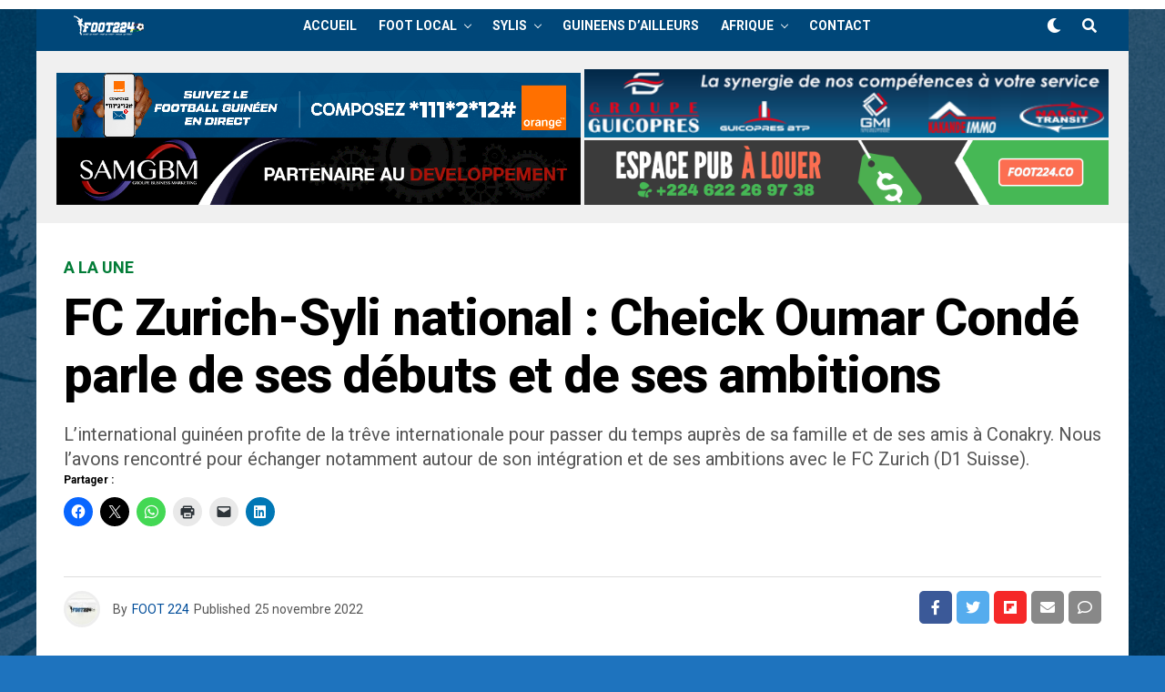

--- FILE ---
content_type: text/html; charset=utf-8
request_url: https://www.google.com/recaptcha/api2/aframe
body_size: 267
content:
<!DOCTYPE HTML><html><head><meta http-equiv="content-type" content="text/html; charset=UTF-8"></head><body><script nonce="HOmH_cLayMj5wL69Z9wFew">/** Anti-fraud and anti-abuse applications only. See google.com/recaptcha */ try{var clients={'sodar':'https://pagead2.googlesyndication.com/pagead/sodar?'};window.addEventListener("message",function(a){try{if(a.source===window.parent){var b=JSON.parse(a.data);var c=clients[b['id']];if(c){var d=document.createElement('img');d.src=c+b['params']+'&rc='+(localStorage.getItem("rc::a")?sessionStorage.getItem("rc::b"):"");window.document.body.appendChild(d);sessionStorage.setItem("rc::e",parseInt(sessionStorage.getItem("rc::e")||0)+1);localStorage.setItem("rc::h",'1768945891675');}}}catch(b){}});window.parent.postMessage("_grecaptcha_ready", "*");}catch(b){}</script></body></html>